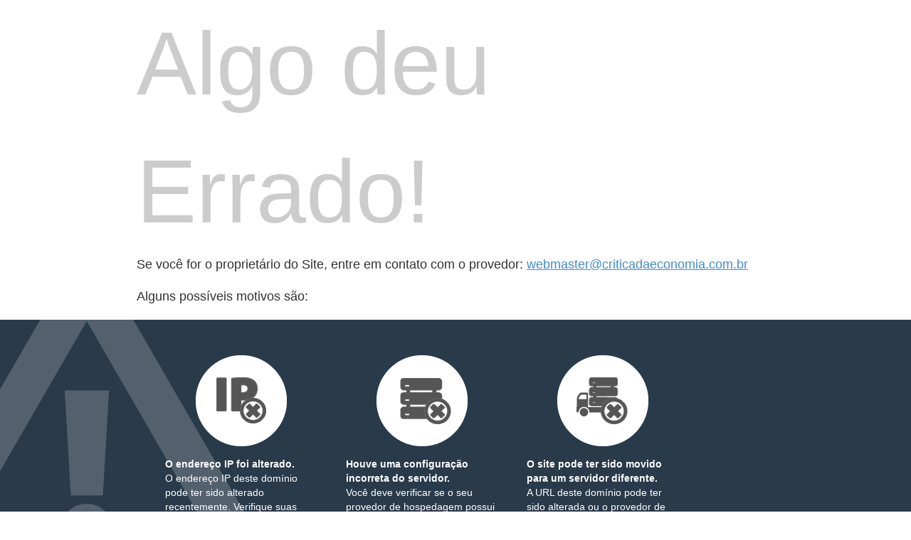

--- FILE ---
content_type: text/html
request_url: http://criticadaeconomia.com.br/cgi-sys/defaultwebpage.cgi
body_size: 1884
content:
<!DOCTYPE html>
<html>
    <head>
    <meta http-equiv="Content-type" content="text/html; charset=utf-8">
    <meta http-equiv="Cache-control" content="no-cache">
    <meta http-equiv="Pragma" content="no-cache">
    <meta http-equiv="Expires" content="0">
    <meta name="viewport" content="width=device-width, initial-scale=1.0, maximum-scale=1.0, user-scalable=1">
    <title>Default Web Site Page</title>
    <style type="text/css">
        body {
            font-family: Arial, Helvetica, sans-serif;
            font-size: 14px;
            line-height: 1.428571429;
            background-color: #ffffff;
            color: #2F3230;
            padding: 0;
            margin: 0;
        }
        section, footer {
            display: block;
            padding: 0;
            margin: 0;
        }
        .container {
            margin-left: auto;
            margin-right: auto;
            padding: 0 10px;
        }
        .sorry-text {
            font-size: 500%;
            color: #CCCCCC;
        }

        .additional-info {
            background-repeat: no-repeat;
            background-color: #293A4A;
            color: #FFFFFF;
        }
        .additional-info a {
            color: #FFFFFF;
        }
        .additional-info-items {
            padding: 20px 0;
            min-height: 350px;
        }
        .contact-info {
            margin-bottom: 20px;
            font-size: 16px;
        }
        .contact-info a {
            text-decoration: underline;
            color: #428BCA;
        }
        .contact-info a:hover,
        .contact-info a:focus,
        .contact-info a:active {
            color: #2A6496;
        }
        .reason-text {
            margin: 20px 0;
            font-size: 16px;
        }
        ul {
            display: inline-block;
            list-style: none outside none;
            margin: 0;
            padding: 0;
        }
        ul li {
            float: left;
            text-align: center;
        }
        .additional-info-items ul li {
            width: 100%;
        }
        .heading-text {
            font-weight: bold;
            display: block;
            text-align: left;
        }
        .description {
            text-align: left;

        }
        .info-image {
            padding: 10px;
        }

        footer {
            text-align: center;
            margin: 60px 0;
        }

        footer a {
            text-decoration: none;
        }

        .copyright {
            font-size: 10px;
            color: #3F4143;
        }

        @media (min-width: 768px) {
            .additional-info {
                background-image: none;
            }
            .additional-info-items {
                padding: 20px;
            }
            .container {
                width: 90%;
            }
            .additional-info-items ul li {
                width: 25%;
                padding: 20px;
            }
            .reason-text {
                font-size: 18px;
            }
            .contact-info {
                font-size: 18px;
            }
        }
        @media (min-width: 992px) {
            .additional-info {
                background-image: url('/img-sys/error-bg-left.png');
            }
            .container {
                width: 70%;
            }
            .sorry-text {
                font-size: 900%;
            }
        }
    </style>
    </head>
    <body>
        <div class="container">
            <span class="sorry-text">Algo deu Errado!</span>

            <section class="contact-info">
                Se você for o proprietário do Site, entre em contato com o provedor:
                <a href="mailto:webmaster@criticadaeconomia.com.br" target="_blank" rel="noopener noreferrer" title="Clique aqui para entrar em contato ocm a hospedagem" id="dynamicProviderLink">
                    webmaster@criticadaeconomia.com.br
                </a>
            </section>

            <p class="reason-text">Alguns possíveis motivos são: </p>
        </div>
        <section class="additional-info">
            <div class="container">
                <div class="additional-info-items">
                    <ul>
                        <li>
                            <div class="info-image">
                                <img src="/img-sys/IP_changed.png"/>
                            </div>
                            <span class="heading-text">
                                O endereço IP foi alterado.
                            </span>
                            <div class="description">
                                O endereço IP deste domínio pode ter sido alterado recentemente. Verifique suas configurações de DNS para verificar se o domínio está configurado corretamente. Pode levar de 8 a 24 horas para que as alterações de DNS sejam propagadas. Pode ser possível restaurar o acesso a este site <a href="https://go.cpanel.net/cleardnscache">seguindo estas instruções </a> para limpar o cache de DNS.
                            </div>
                        </li>
                        <li>
                            <div class="info-image">
                                <img src="/img-sys/server_misconfigured.png"/>
                            </div>
                            <span class="heading-text">
                                Houve uma configuração incorreta do servidor.
                            </span>
                            <div class="description">
                                 Você deve verificar se o seu provedor de hospedagem possui o endereço IP correto configurado para as suas configurações do Apache e registros de DNS. Pode ser necessário reiniciar o Apache para que as novas configurações entrem em vigor.
                            </div>
                        </li>
                        <li>
                            <div class="info-image">
                                <img src="/img-sys/server_moved.png"/>
                            </div>
                            <span class="heading-text">
                                O site pode ter sido movido para um servidor diferente.
                            </span>
                            <div class="description">
                                A URL deste domínio pode ter sido alterada ou o provedor de hospedagem pode ter movido a conta para um servidor diferente.
                            </div>
                        </li>
                    </ul>
                </div>
            </div>
        </section>
        <footer>
            <div class="container">
                <a href="https://cpanel.net/?utm_source=cpanelwhm&utm_medium=cplogo&utm_content=logolink&utm_campaign=cpanelwhmreferral" target="cpanel" title="cPanel, L.L.C.">
                    <img src="/img-sys/powered_by_cpanel.svg" height="20" alt="cPanel, L.L.C." />
                    <div class="copyright">Copyright © 2026 cPanel, L.L.C.</div>
                </a>
            </div>
        </footer>
    </body>
</html>
